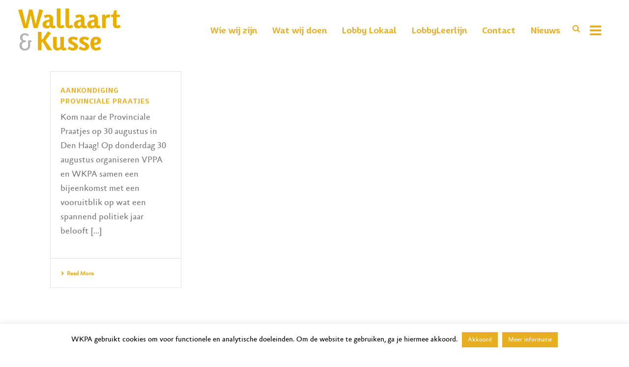

--- FILE ---
content_type: text/css
request_url: https://wkpa.nl/wp-content/uploads/useanyfont/uaf.css?ver=1756985991
body_size: 166
content:
				@font-face {
					font-family: 'karbid';
					src: url('/wp-content/uploads/useanyfont/191020073314Karbid.woff') format('woff');
					  font-display: auto;
				}

				.karbid{font-family: 'karbid' !important;}

						@font-face {
					font-family: 'absara-sans';
					src: url('/wp-content/uploads/useanyfont/191020073340Absara-sans.woff') format('woff');
					  font-display: auto;
				}

				.absara-sans{font-family: 'absara-sans' !important;}

						@font-face {
					font-family: 'absara-sans-bold';
					src: url('/wp-content/uploads/useanyfont/191020073403Absara-sans-bold.woff') format('woff');
					  font-display: auto;
				}

				.absara-sans-bold{font-family: 'absara-sans-bold' !important;}

						@font-face {
					font-family: 'absara-sans-italic';
					src: url('/wp-content/uploads/useanyfont/191020073420Absara-sans-italic.woff') format('woff');
					  font-display: auto;
				}

				.absara-sans-italic{font-family: 'absara-sans-italic' !important;}

						body, p, .Zebra_Tooltip, .Zebra_Tooltip_Message{
					font-family: 'absara-sans' !important;
				}
						h1, h2, h3, h4, h5, h6, #menu-wkpa li a, #menu-wkpa li span, .master-holder h2, .widgettitle, .mk-loadmore-button, .animated-column-title, .ctu-ulimate-style-1 .vc-tabs-li, .ctu-ulimate-style-3 .vc-tabs-li, .portfolio-meta-wrapper .the-title a{
					font-family: 'karbid' !important;
				}
						#menu-hoofdmenu li a, #menu-hoofdmenu li span{
					font-family: 'karbid' !important;
				}
						button, input[type=button], input[type=reset], input[type=submit]{
					font-family: 'karbid' !important;
				}
		

--- FILE ---
content_type: image/svg+xml
request_url: https://wkpa.nl/wp-content/uploads/2019/10/wkpa-wit.svg
body_size: 2544
content:
<?xml version="1.0" encoding="UTF-8"?> <svg xmlns="http://www.w3.org/2000/svg" id="Layer_1" data-name="Layer 1" viewBox="0 0 410.42 101.53"><defs><style>.cls-1{fill:#fff;}</style></defs><title>WKPA wit</title><path class="cls-1" d="M253.73,288.31h-8l-5.66-25.8L234,288.31h-8l-10.81-35.89L223,251l7.16,29.61,6.69-29h6.54l6.49,28.93,7.1-29.6,7.62,1.91Z" transform="translate(-215.22 -249.54)"></path><path class="cls-1" d="M287.66,288.72A6.35,6.35,0,0,1,282,286a10,10,0,0,1-7.21,2.88,9.27,9.27,0,0,1-5.56-1.69,7.57,7.57,0,0,1-2.57-5.93c0-6.74,6.54-9.16,13.9-9.62.1-2.47.1-5.2-2.11-5.2-1.91,0-4,.87-6.8,2.06l-2.16-5.2a24.16,24.16,0,0,1,9-2c5.76,0,9.27,3.5,9.27,9.16v10c0,1.44-.06,3,1.18,3a4.42,4.42,0,0,0,2-.67l2.21,4.22A10,10,0,0,1,287.66,288.72Zm-7.15-13.13c-3.35.36-6.28,1.8-6.28,5.15a2.74,2.74,0,0,0,2.73,3,6.61,6.61,0,0,0,3.55-1.19Z" transform="translate(-215.22 -249.54)"></path><path class="cls-1" d="M304.6,288.72c-4.73,0-7.62-2.88-7.62-7.88v-31.3h7.21v30.79c0,1.44.11,3.14,1.55,3.14,1.08,0,2.88-1.08,4.12-1.86l2.62,4.64A13.9,13.9,0,0,1,304.6,288.72Z" transform="translate(-215.22 -249.54)"></path><path class="cls-1" d="M322.94,288.72c-4.74,0-7.62-2.88-7.62-7.88v-31.3h7.2v30.79c0,1.44.11,3.14,1.55,3.14,1.08,0,2.88-1.08,4.12-1.86l2.62,4.64A13.89,13.89,0,0,1,322.94,288.72Z" transform="translate(-215.22 -249.54)"></path><path class="cls-1" d="M354.14,288.72a6.36,6.36,0,0,1-5.67-2.68,10,10,0,0,1-7.2,2.88,9.23,9.23,0,0,1-5.56-1.69,7.54,7.54,0,0,1-2.58-5.93c0-6.74,6.54-9.16,13.9-9.62.1-2.47.1-5.2-2.11-5.2-1.9,0-4,.87-6.79,2.06l-2.17-5.2a24.2,24.2,0,0,1,9-2c5.77,0,9.27,3.5,9.27,9.16v10c0,1.44-.05,3,1.18,3a4.38,4.38,0,0,0,2-.67l2.21,4.22A10,10,0,0,1,354.14,288.72ZM347,275.59c-3.35.36-6.28,1.8-6.28,5.15a2.74,2.74,0,0,0,2.73,3,6.61,6.61,0,0,0,3.55-1.19Z" transform="translate(-215.22 -249.54)"></path><path class="cls-1" d="M382.92,288.72a6.34,6.34,0,0,1-5.66-2.68,10.08,10.08,0,0,1-7.21,2.88,9.23,9.23,0,0,1-5.56-1.69,7.54,7.54,0,0,1-2.58-5.93c0-6.74,6.54-9.16,13.9-9.62.11-2.47.11-5.2-2.11-5.2-1.9,0-4,.87-6.79,2.06l-2.17-5.2a24.2,24.2,0,0,1,9-2c5.77,0,9.27,3.5,9.27,9.16v10c0,1.44-.05,3,1.18,3a4.34,4.34,0,0,0,2-.67l2.22,4.22A10.06,10.06,0,0,1,382.92,288.72Zm-7.16-13.13c-3.34.36-6.28,1.8-6.28,5.15a2.74,2.74,0,0,0,2.73,3,6.58,6.58,0,0,0,3.55-1.19Z" transform="translate(-215.22 -249.54)"></path><path class="cls-1" d="M406.86,267.76a6.87,6.87,0,0,0-2.37-.51,7.58,7.58,0,0,0-5,2.52v18.54h-7.21V262.15l5.82-1,.87,4.23c1.39-2.27,3-4.12,5.56-4.12a13.83,13.83,0,0,1,4.38.82Z" transform="translate(-215.22 -249.54)"></path><path class="cls-1" d="M422.67,288.72c-4.38,0-7.62-2.52-7.62-7.88V266.27h-3.6v-4.58h3.65l2.42-8.65h4.74v8.65h6.33v4.58h-6.33v14.06c0,1.49.1,3.14,1.49,3.14s3.19-1.29,4.17-1.86l2.62,4.64A13.76,13.76,0,0,1,422.67,288.72Z" transform="translate(-215.22 -249.54)"></path><path class="cls-1" d="M473.59,273.58h-2.78v4.58c0,6.7-4.69,10.66-11.95,10.66-6.95,0-11.63-3.81-11.63-9.93a8.57,8.57,0,0,1,5.82-8.24,7.25,7.25,0,0,1-4.69-6.95c0-5.87,5.15-9,10.86-9a13.18,13.18,0,0,1,9.22,3.6l-4.74,4a6.55,6.55,0,0,0-4.48-2.37c-2.31,0-3.65,1.8-3.65,4.12,0,2.52,1.39,4.42,3.76,4.42h1.39v5.1h-1.5c-3,0-4.47,2.42-4.47,5.36,0,2.57,1.69,4.78,4.11,4.78,3.14,0,4.79-2.16,4.79-5.76v-9.48H473.9Z" transform="translate(-215.22 -249.54)"></path><path class="cls-1" d="M513.23,288.31l-9.73-16.22h-2.36v16.22H494V251.6h7.1v14.78h2.37l10.25-15.6,6.23,3.6-11,14.62,13.39,19.31Z" transform="translate(-215.22 -249.54)"></path><path class="cls-1" d="M547.68,288.72c-2.83,0-4.79-1.08-5.92-3a9.9,9.9,0,0,1-7.1,3c-5.1,0-8.45-3.14-8.45-8.7V261.69h7.21v18.12c0,1.8.62,3.81,2.83,3.81a6,6,0,0,0,4.22-2V261.69h7.21v18.84c0,1.44,0,3,1.24,3a4,4,0,0,0,2-.67l2.17,4.22A10.16,10.16,0,0,1,547.68,288.72Z" transform="translate(-215.22 -249.54)"></path><path class="cls-1" d="M573.12,268.9c-2.32-1.19-4.48-2.37-7.16-2.37a2.16,2.16,0,0,0-2.32,2.16c0,1.85,2.89,2.94,5.05,4.17,3.14,1.75,6.85,3.55,6.85,7.78,0,5.25-4.43,8.13-10.2,8.13a18.68,18.68,0,0,1-10.45-3.35l3-4.78c2.16,1.44,4.84,3,7.52,3a2.38,2.38,0,0,0,2.57-2.37c0-2.26-2.88-3.14-5.77-4.73-2.62-1.44-6.12-3.66-6.12-7.52,0-5.56,5.35-7.72,9.93-7.72,3.61,0,6.64,1.28,9.58,2.73Z" transform="translate(-215.22 -249.54)"></path><path class="cls-1" d="M597.42,268.9c-2.32-1.19-4.48-2.37-7.16-2.37a2.15,2.15,0,0,0-2.31,2.16c0,1.85,2.88,2.94,5,4.17,3.14,1.75,6.85,3.55,6.85,7.78,0,5.25-4.43,8.13-10.19,8.13a18.65,18.65,0,0,1-10.45-3.35l3-4.78c2.16,1.44,4.84,3,7.52,3a2.38,2.38,0,0,0,2.57-2.37c0-2.26-2.88-3.14-5.76-4.73-2.63-1.44-6.13-3.66-6.13-7.52,0-5.56,5.35-7.72,9.94-7.72,3.6,0,6.64,1.28,9.57,2.73Z" transform="translate(-215.22 -249.54)"></path><path class="cls-1" d="M612,278.06c.11,2.83.78,5.46,3.61,5.46a14.2,14.2,0,0,0,7.15-2.37l2.73,4.84a20.47,20.47,0,0,1-9.88,2.73c-7.67,0-11.07-5.87-11.07-14.06,0-7.77,4-13.28,11.07-13.28,5.87,0,10,3.14,10,8.34C625.64,275.8,618.27,277.44,612,278.06Zm3.61-11.48c-3,0-3.56,3.55-3.66,7.36,3.19-.46,6.49-1.49,6.49-4.22C618.43,267.92,617.4,266.58,615.6,266.58Z" transform="translate(-215.22 -249.54)"></path><path class="cls-1" d="M227.73,340.21a6.53,6.53,0,0,1-4.79-1.8v11.73l-4.27.93V313.18H223v2a7.37,7.37,0,0,1,5.46-2.32c6.59,0,9.53,5.92,9.53,12.92C238,333.52,234.94,340.21,227.73,340.21Zm0-24a6.08,6.08,0,0,0-4.74,2.42V334.8a7.47,7.47,0,0,0,5.05,2c4.07,0,5.2-5.46,5.2-10.76C233.19,321.06,231.85,316.22,227.68,316.22Z" transform="translate(-215.22 -249.54)"></path><path class="cls-1" d="M264.6,340.21a4.93,4.93,0,0,1-5-3.76,8.59,8.59,0,0,1-7,3.81c-4.89,0-7.77-3.09-7.77-8.08v-19h4.37v19c0,3.09,1.7,4.53,3.92,4.53,2.67,0,5.09-2.37,6-4.17V313.18h4.38v19.87c0,2.06.3,3.76,2,3.76a4.43,4.43,0,0,0,2.32-.72l1.29,3A8.91,8.91,0,0,1,264.6,340.21Z" transform="translate(-215.22 -249.54)"></path><path class="cls-1" d="M281.74,340.21c-5.56,0-8.49-3.86-8.49-9.68V301.08h4.22v15a7,7,0,0,1,5.92-3.19c6.69,0,9.16,6.13,9.16,13.59C292.55,333.72,289.36,340.21,281.74,340.21Zm1.19-23.94c-2.53,0-4.53,2-5.36,4v10.3c0,3.81,1.5,6.28,4.74,6.28,4.53,0,5.41-5.51,5.41-10.35S286.94,316.27,282.93,316.27Z" transform="translate(-215.22 -249.54)"></path><path class="cls-1" d="M305.43,340.16c-4,0-6-2.73-6-7V301h4.32v31.1c0,2.41.31,4.53,2.16,4.53a6.76,6.76,0,0,0,3.71-1.7l2.06,2.88A9.23,9.23,0,0,1,305.43,340.16Z" transform="translate(-215.22 -249.54)"></path><path class="cls-1" d="M318.1,339.8V316.42h-5.05v-2.93l9.47-.62V339.8Zm2.06-33.47a3.24,3.24,0,1,1,3.24-3.24A3.23,3.23,0,0,1,320.16,306.33Z" transform="translate(-215.22 -249.54)"></path><path class="cls-1" d="M343.84,318.59a4.91,4.91,0,0,0-4.38-2.32c-3.86,0-4.94,5.15-4.94,10.35,0,5.35,1,10.24,4.94,10.24a6.54,6.54,0,0,0,5-2.37l2.62,2.63a10.32,10.32,0,0,1-7.57,3.14c-6.69,0-9.68-5.61-9.68-13.64,0-8.34,3.35-13.8,9.68-13.8a8.68,8.68,0,0,1,7.67,3.86Z" transform="translate(-215.22 -249.54)"></path><path class="cls-1" d="M383.74,340.21a4.91,4.91,0,0,1-4.94-3.61,7.71,7.71,0,0,1-7,3.81c-4.12,0-7.47-2.62-7.47-7.05,0-7.05,7.83-9.21,14-9.88.25-3.71-.67-7.11-4-7.11a11.75,11.75,0,0,0-6.28,2.06l-1.65-3.29a15.58,15.58,0,0,1,7.93-2.27c5.05,0,8.29,3.35,8.29,8.55v11.63c0,1.91.21,3.76,2,3.76a5.55,5.55,0,0,0,2.32-.72l1.28,3A9.67,9.67,0,0,1,383.74,340.21Zm-5.46-13.64c-4.32.36-9.16,1.75-9.16,6.33,0,2.47,1.39,4.06,3.5,4.06a6.79,6.79,0,0,0,5.66-3.44Z" transform="translate(-215.22 -249.54)"></path><path class="cls-1" d="M406.09,305.35a11.52,11.52,0,0,0-4.38-1.08c-3.55,0-4.17,3.86-4.17,7.78v1.13h6.8v3.24h-6.85V339.8h-4.32V316.42h-3.61v-3.24h3.61v-1.6c0-6.12,3.29-10.76,8.59-10.76a15.5,15.5,0,0,1,5.72,1.14Z" transform="translate(-215.22 -249.54)"></path><path class="cls-1" d="M423.85,305.35a11.47,11.47,0,0,0-4.37-1.08c-3.56,0-4.17,3.86-4.17,7.78v1.13h6.79v3.24h-6.85V339.8h-4.32V316.42h-3.6v-3.24h3.6v-1.6c0-6.12,3.29-10.76,8.6-10.76a15.45,15.45,0,0,1,5.71,1.14Z" transform="translate(-215.22 -249.54)"></path><path class="cls-1" d="M444.5,340.21a4.9,4.9,0,0,1-4.94-3.61,7.71,7.71,0,0,1-7,3.81c-4.12,0-7.46-2.62-7.46-7.05,0-7.05,7.82-9.21,14-9.88.26-3.71-.67-7.11-4-7.11a11.72,11.72,0,0,0-6.28,2.06l-1.65-3.29a15.55,15.55,0,0,1,7.93-2.27c5,0,8.29,3.35,8.29,8.55v11.63c0,1.91.2,3.76,2,3.76a5.55,5.55,0,0,0,2.32-.72l1.29,3A9.67,9.67,0,0,1,444.5,340.21ZM439,326.57c-4.32.36-9.16,1.75-9.16,6.33,0,2.47,1.39,4.06,3.5,4.06a6.8,6.8,0,0,0,5.66-3.44Z" transform="translate(-215.22 -249.54)"></path><path class="cls-1" d="M455.42,339.8V316.42h-5.05v-2.93l9.47-.62V339.8Zm2.05-33.47a3.24,3.24,0,1,1,3.25-3.24A3.23,3.23,0,0,1,457.47,306.33Z" transform="translate(-215.22 -249.54)"></path><path class="cls-1" d="M482.39,317.4a5.63,5.63,0,0,0-1.39-.26c-2.78,0-5,1.91-6.54,4.43V339.8h-4.27V313l3.35-.37.87,5c1.55-2.63,3.81-4.94,6.59-4.94a11.34,11.34,0,0,1,3,.41Z" transform="translate(-215.22 -249.54)"></path><path class="cls-1" d="M494,340.26a14,14,0,0,1-8.7-2.93l2-3.15a11.38,11.38,0,0,0,7,2.58c2.52,0,4.38-1,4.38-3.76s-2.58-3.6-5.31-4.84c-3.19-1.44-7.36-3.29-7.36-8.39,0-4.74,4.63-7,8.55-7a16.66,16.66,0,0,1,8.23,2.42l-1.69,3a13,13,0,0,0-6.23-2c-2.37,0-4.12,1.23-4.12,3.65,0,2.68,3.09,3.71,5.56,4.89,3.29,1.6,7.1,3.35,7.1,8C503.45,337.89,498.56,340.26,494,340.26Z" transform="translate(-215.22 -249.54)"></path></svg> 